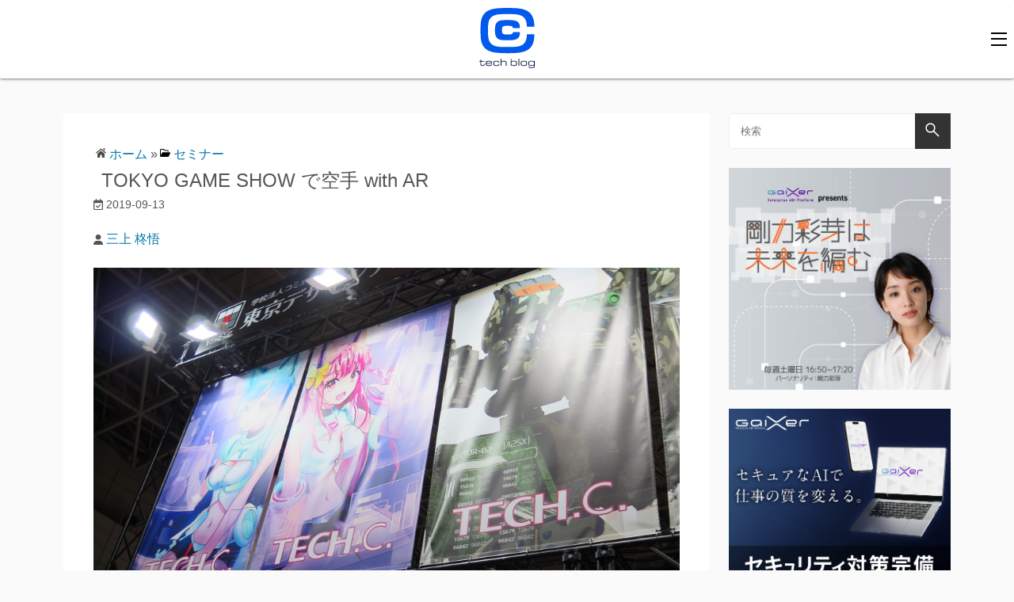

--- FILE ---
content_type: text/html; charset=utf-8
request_url: https://tech-blog.cloud-config.jp/2019-09-13-karate-in-tgs-with-ar
body_size: 11618
content:
<!doctype html>
<html data-n-head-ssr lang="ja" data-n-head="%7B%22lang%22:%7B%22ssr%22:%22ja%22%7D%7D">
  <head >
    <title>TOKYO GAME SHOW で空手 with AR | cloud.config Tech Blog</title><meta data-n-head="ssr" httpEquiv="Content-Type" content="text/html" charset="UTF-8"><meta data-n-head="ssr" httpEquiv="X-UA-Compatible" content="IE=edge"><meta data-n-head="ssr" name="viewport" content="width=device-width, initial-scale=1.0"><meta data-n-head="ssr" name="robots" content="max-image-preview:large"><meta data-n-head="ssr" data-hid="description" name="description" content="AzureエキスパートのFIXERによる技術ブログです。Azure、Microsoft系のソリューションについての最新情報から、金融IT、MaaS、Web作成など様々なトピックをご紹介します！"><meta data-n-head="ssr" data-hid="og:locale" property="og:locale" content="ja_JP"><meta data-n-head="ssr" data-hid="og:type" property="og:type" content="article"><meta data-n-head="ssr" data-hid="og:description" property="og:description" content="cloud.config Tech Blog Powered by FIXER Inc."><meta data-n-head="ssr" data-hid="og:url" property="og:url" content="https://tech-blog.cloud-config.jp/"><meta data-n-head="ssr" name="twitter:description" content="cloud.config Tech Blog Powered by FIXER Inc."><meta data-n-head="ssr" name="twitter:site" content="@cloudconfig"><meta data-n-head="ssr" name="twitter:card" content="summary_large_image"><meta data-n-head="ssr" name="fb:admins" content="100002010824159"><meta data-n-head="ssr" name="google-site-verification" content="pKlVDwmpZfvUuiWmzZgdHgZeXyP0qrZ4t2fWlLzydZM"><meta data-n-head="ssr" name="msvalidate.01" content="17B8AD371655CFF3112ABB4253B88E61"><meta data-n-head="ssr" data-hid="og:title" property="og:title" content="TOKYO GAME SHOW で空手 with AR | cloud.config Tech Blog"><meta data-n-head="ssr" data-hid="og:image" property="og:image" content="https://prtechblogfd-crhzb5g6hkhqafdm.z01.azurefd.net/drupalimages/2022/11/11/eyecatch/2019-09-13-karate-in-tgs-with-ar-000.jpg"><meta data-n-head="ssr" data-hid="twitter:title" name="twitter:title" content="TOKYO GAME SHOW で空手 with AR | cloud.config Tech Blog"><meta data-n-head="ssr" name="twitter:site" content="@cloudconfig"><meta data-n-head="ssr" name="twitter:card" content="summary_large_image"><meta data-n-head="ssr" name="twitter:image" content="https://prtechblogfd-crhzb5g6hkhqafdm.z01.azurefd.net/drupalimages/2022/11/11/eyecatch/2019-09-13-karate-in-tgs-with-ar-000.jpg"><link data-n-head="ssr" rel="icon" type="image/x-icon" href="/favicon.ico"><link data-n-head="ssr" rel="apple-touch-icon" size="180x180" href="/favicon.ico"><link data-n-head="ssr" rel="stylesheet" href="https://fonts.googleapis.com/css2?family=Outfit:wght@300;400;500;600;800&amp;display=swap"><script data-n-head="ssr" src="https://polyfill.io/v3/polyfill.min.js?features=es6%2Ces2017"></script><script data-n-head="ssr" src="https://cdnjs.cloudflare.com/ajax/libs/babel-polyfill/7.8.7/polyfill.min.js"></script><script data-n-head="ssr" data-hid="gtm-script">if(!window._gtm_init){window._gtm_init=1;(function(w,n,d,m,e,p){w[d]=(w[d]==1||n[d]=='yes'||n[d]==1||n[m]==1||(w[e]&&w[e][p]&&w[e][p]()))?1:0})(window,navigator,'doNotTrack','msDoNotTrack','external','msTrackingProtectionEnabled');(function(w,d,s,l,x,y){w[x]={};w._gtm_inject=function(i){if(w.doNotTrack||w[x][i])return;w[x][i]=1;w[l]=w[l]||[];w[l].push({'gtm.start':new Date().getTime(),event:'gtm.js'});var f=d.getElementsByTagName(s)[0],j=d.createElement(s);j.async=true;j.src='https://www.googletagmanager.com/gtm.js?id='+i;f.parentNode.insertBefore(j,f);};w[y]('GTM-M5FNXFK')})(window,document,'script','dataLayer','_gtm_ids','_gtm_inject')}</script><link rel="preload" href="/assets/beffa75.js" as="script"><link rel="preload" href="/assets/8e5ab00.js" as="script"><link rel="preload" href="/assets/13bc25c.js" as="script"><link rel="preload" href="/assets/css/f45b908.css" as="style"><link rel="preload" href="/assets/10559fd.js" as="script"><link rel="preload" href="/assets/css/1cfe4b8.css" as="style"><link rel="preload" href="/assets/410ce7c.js" as="script"><link rel="preload" href="/assets/css/38dad43.css" as="style"><link rel="preload" href="/assets/dcd09fb.js" as="script"><link rel="stylesheet" href="/assets/css/f45b908.css"><link rel="stylesheet" href="/assets/css/1cfe4b8.css"><link rel="stylesheet" href="/assets/css/38dad43.css">
  </head>
  <body >
    <noscript data-n-head="ssr" data-hid="gtm-noscript" data-pbody="true"><iframe src="https://www.googletagmanager.com/ns.html?id=GTM-M5FNXFK&" height="0" width="0" style="display:none;visibility:hidden" title="gtm"></iframe></noscript><div data-server-rendered="true" id="__nuxt"><!----><div id="__layout"><div data-v-7f6c57e6><header data-v-2c152287 data-v-7f6c57e6><div class="header" data-v-2c152287><div class="header__wrap" data-v-2c152287><div class="page-logo" data-v-2c152287><a href="/" class="page-logo__link" data-v-2c152287><img src="/assets/img/site-logo.3daec75.svg" alt="テックブログのアイコン" class="page-logo__image" data-v-2c152287></a></div> <button class="header__wrap__burger-btn" data-v-2c152287><span class="bar bar-top" data-v-2c152287></span> <span class="bar bar-mid" data-v-2c152287></span> <span class="bar bar-bottom" data-v-2c152287></span></button> <div class="banner" data-v-2c152287><a href="https://www.fixer.co.jp/recruit/" target="_blank" rel="noopener" class="banner__link" data-v-2c152287><img src="/assets/img/banner-recruit.46b3c93.png" alt="採用情報" class="banner__image" data-v-2c152287></a></div></div> <nav class="navigation-menu nav-var" data-v-2a9a13f2 data-v-2c152287><ul class="navigation-menu__wrap" data-v-2a9a13f2><li class="navigation-menu__item" data-v-2a9a13f2><a href="/category/azure/" class="navigation-menu__link" data-v-2a9a13f2>Azure</a></li><li class="navigation-menu__item" data-v-2a9a13f2><a href="/category/aws/" class="navigation-menu__link" data-v-2a9a13f2>AWS</a></li><li class="navigation-menu__item" data-v-2a9a13f2><a href="/category/agi/" class="navigation-menu__link" data-v-2a9a13f2>AGI</a></li><li class="navigation-menu__item" data-v-2a9a13f2><a href="/category/ai-machine-learning/" class="navigation-menu__link" data-v-2a9a13f2>AI/Machine Learning</a></li><li class="navigation-menu__item" data-v-2a9a13f2><a href="/category/power-platform/" class="navigation-menu__link" data-v-2a9a13f2>Power Platform</a></li><li class="navigation-menu__item" data-v-2a9a13f2><a href="/category/kubernetes/" class="navigation-menu__link" data-v-2a9a13f2>Kubernetes</a></li><li class="navigation-menu__item" data-v-2a9a13f2><a href="/category/mabl/" class="navigation-menu__link" data-v-2a9a13f2>mabl</a></li><li class="navigation-menu__item" data-v-2a9a13f2><a href="/category/seminar/" class="navigation-menu__link" data-v-2a9a13f2>セミナー</a></li><li class="navigation-menu__item" data-v-2a9a13f2><a href="/category/about-fixer/" class="navigation-menu__link" data-v-2a9a13f2>About FIXER</a></li></ul></nav></div></header> <div class="main-container" data-v-7f6c57e6><div class="main-container__inner" data-v-7f6c57e6><div class="article" data-v-7f6c57e6><div class="article__content"><div class="item-topicpass" data-v-420a0b72><div class="item-topicpass__wrap" data-v-420a0b72><div class="item-topicpass__text" data-v-420a0b72><div class="item-topicpass__text-wrap" data-v-420a0b72><img src="[data-uri]" alt="ホームのアイコン" class="item-topicpass__text-icon" data-v-420a0b72> <a href="/" class="item-topicpass__text-link" data-v-420a0b72>ホーム</a> <span data-v-420a0b72>»</span></div></div></div><div class="item-topicpass__wrap" data-v-420a0b72><div class="item-topicpass__text" data-v-420a0b72><div class="item-topicpass__text-wrap" data-v-420a0b72><img src="[data-uri]" alt="タグのアイコン" class="item-topicpass__text-icon" data-v-420a0b72> <a href="/category/seminar" class="item-topicpass__text-link" data-v-420a0b72>セミナー</a> <!----></div></div></div></div> <div class="article-title" data-v-4b9a8142>TOKYO GAME SHOW で空手 with AR</div> <div class="article-head" data-v-c1d4f91a><div class="created" data-v-c1d4f91a><img src="[data-uri]" class="created__icon" data-v-c1d4f91a> <span class="created__text" data-v-c1d4f91a>2019-09-13</span></div> <div class="author" data-v-c1d4f91a><img src="[data-uri]" class="author__icon" data-v-c1d4f91a> <a href="/author/mikami-shugofixer-co-jp" class="author__link" data-v-c1d4f91a>三上 柊悟</a></div> <div class="eyecatch" data-v-c1d4f91a><img src="https://prtechblogfd-crhzb5g6hkhqafdm.z01.azurefd.net/drupalimages/2022/11/11/eyecatch/2019-09-13-karate-in-tgs-with-ar-000.jpg" alt="azblob://2022/11/11/eyecatch/2019-09-13-karate-in-tgs-with-ar-000.jpg" class="eyecatch__image" data-v-c1d4f91a></div> <div class="toc" data-v-c1d4f91a><div class="toc__wrap" data-v-c1d4f91a><p class="toc__title" data-v-c1d4f91a>目次</p> <img src="[data-uri]" class="toc__pull-btn" data-v-c1d4f91a></div> <ul class="toc__item-list" data-v-c1d4f91a><li class="toc__item" data-v-c1d4f91a><a href="#%E3%81%9D%E3%82%82%E3%81%9D%E3%82%82%E3%80%8C%E8%88%9E%E5%B8%AB%E7%AF%84%20My%20Shihan%E3%80%8D%E3%81%A8%E3%81%AF" class="toc__link" data-v-c1d4f91a>そもそも「舞師範 My Shihan」とは</a></li><li class="toc__item" data-v-c1d4f91a><a href="#%E6%84%9F%E6%83%B3" class="toc__link" data-v-c1d4f91a>感想</a></li></ul></div></div> <div class="article__content__body"><div class="item-body" data-v-10901c06><main class="item-body__wrap" data-v-10901c06><article class="item-body__html" data-v-10901c06><div class="wp-block-jetpack-markdown"><p>TOKYO GAME SHOW （以下、TGS）に行ってきました！自分史上初です！めちゃめちゃ楽しかったです！
どこのブースも楽しかったのでどこも記事にしたいのですが、今回は<a href="https://www.tech.ac.jp/" target="_blank">TECH.H（東京デザインテクノロジーセンター専門学校）</a>のブースで展示されていた「舞師範 My Shihan」が個人的に”キテる”感じがしたので投稿します。</p>
<h2 id="%E3%81%9D%E3%82%82%E3%81%9D%E3%82%82%E3%80%8C%E8%88%9E%E5%B8%AB%E7%AF%84%20My%20Shihan%E3%80%8D%E3%81%A8%E3%81%AF">そもそも「舞師範 My Shihan」とは</h2>
</div>



<ul><li><figure><img src="https://prtechblogfd-crhzb5g6hkhqafdm.z01.azurefd.net/drupalimages/beforemigration/2019-09-13-karate-in-tgs-with-ar-001-e1568289225505-768x1024.jpg" alt=""></figure></li></ul><p>モーションキャプチャーの技術を利用した AI 空手師範トレーニングゲームで、全日本空手連盟・<a href="https://funlifejapan.com/" target="_blank">FunLife</a>・TECH.H が共同で開発しているみたいです。ゲームの流れは、</p>



<ol><li>流派を選択する</li><li>画面に映し出されるお手本の動きを真似して動く</li><li>画面に映し出されたドラゴンを拳で倒す</li><li>スコアが表示されて終わり</li></ol><p>といった感じです。</p>



<p>モーションキャプチャーは Kinect で行っていて、ディスプレイとして ARC Mirror というものを使っていました。ARC Mirror は <a href="https://funlifejapan.com/" target="_blank">FunLife</a> さんのプロダクトで以下の 2 つの特徴があります（<a href="https://funlifejapan.com/expo/" target="_blank">ホームページ</a>より引用）。</p>



<blockquote><p>お手本とするアスリートやインストラクターのモーションを 3D データで記録し、 AR 技術で ARC Mirror に映し出します。</p><p>ユーザーは、ミラーに浮かび上がるお手本データと、自分の姿を重ね合わせて見ることができるので、 フォームをセルフチェックすることができます。</p></blockquote>



<p>1 つ目の特徴によって、お手本の動きを画面に表示させています。2 つ目の特徴によって、自分の動きが画面に表示させています。この 2 つの特徴と kinect の組み合わせによって画面に映し出されたお手本の動きと、自分の動きを比較しながら空手の基礎部分をゲーム感覚で学ぶことができます。</p>



<h2 id="%E6%84%9F%E6%83%B3">感想</h2>



<p>TGS のような人が大勢いるところでやるのはとても恥ずかしかったのですが、「自分の動きがどんな感じかを見る」ということができるのは”キテる”と感じざるを得ませんでした。遊ぶためのコストはとても高そうですが、もしゲームセンターなどで 100 円で 1 プレイできるのであればぜひ遊んでみたいと思いました。</p>



<p>TGSに参加される方は試遊してみてはいかかでしょうか？</p></article></main></div></div> <div class="article__content__latest"><section class="category-latest" data-v-0ffbe70e><div class="category-latest__card" data-v-0ffbe70e><a href="/2025-12-16-my-first-noc" data-v-0ffbe70e><img src="https://prtechblogfd-crhzb5g6hkhqafdm.z01.azurefd.net/drupalimages/2025/12/12/eyecatch/2025-12-16-my-first-noc-000.jpg" alt="azblob://2025/12/12/eyecatch/2025-12-16-my-first-noc-000.jpg" data-v-0ffbe70e></a> <div class="category-latest__card__title" data-v-0ffbe70e><a href="/2025-12-16-my-first-noc" data-v-0ffbe70e>
        初めてのNOC体験を振り返って
      </a></div> <div class="category-latest__card__date" data-v-0ffbe70e>2025/12/16</div> <div class="category-latest__card__category" data-v-0ffbe70e>Others</div></div><div class="category-latest__card" data-v-0ffbe70e><a href="/2025-12-13-teaching-lecture" data-v-0ffbe70e><img src="https://prtechblogfd-crhzb5g6hkhqafdm.z01.azurefd.net/drupalimages/2025/12/12/eyecatch/2025-12-13-teaching-lecture-000.jpg" alt="azblob://2025/12/12/eyecatch/2025-12-13-teaching-lecture-000.jpg" data-v-0ffbe70e></a> <div class="category-latest__card__title" data-v-0ffbe70e><a href="/2025-12-13-teaching-lecture" data-v-0ffbe70e>
        講義について教えたときの話
      </a></div> <div class="category-latest__card__date" data-v-0ffbe70e>2025/12/13</div> <div class="category-latest__card__category" data-v-0ffbe70e>AI/Machine Learning</div></div><div class="category-latest__card" data-v-0ffbe70e><a href="/2025-07-22-aoai-dev-day-report" data-v-0ffbe70e><img src="https://prtechblogfd-crhzb5g6hkhqafdm.z01.azurefd.net/drupalimages/2025/07/23/eyecatch/2025-07-22-aoai-dev-day-report-000_0.jpg" alt="azblob://2025/07/23/eyecatch/2025-07-22-aoai-dev-day-report-000_0.jpg" data-v-0ffbe70e></a> <div class="category-latest__card__title" data-v-0ffbe70e><a href="/2025-07-22-aoai-dev-day-report" data-v-0ffbe70e>
        AOAI Dev Day 2025に参加しました！
      </a></div> <div class="category-latest__card__date" data-v-0ffbe70e>2025/07/23</div> <div class="category-latest__card__category" data-v-0ffbe70e>Azure</div></div></section></div> <div class="article__content__author"><div class="about-author" data-v-c7a87e64><label class="about-author__label active-label" data-v-c7a87e64>
    この記事の投稿者
  </label> <label class="about-author__label" data-v-c7a87e64>
    最新記事
  </label> <div class="about-author__content" data-v-c7a87e64><div class="about-author__avator" data-v-c7a87e64><img src="https://prtechblogfd-crhzb5g6hkhqafdm.z01.azurefd.net/drupalimages/2023/05/26/avatar/1024_03382.jpg" alt="三上 柊悟" data-v-c7a87e64></div> <div class="about-author__user-info" data-v-c7a87e64><ul data-v-c7a87e64><li data-v-c7a87e64><div class="about-author__user-name" data-v-c7a87e64>三上 柊悟</div></li> <li data-v-c7a87e64><div class="about-author__introduction" data-v-c7a87e64><p>開発したり運用したりしてる人。好物はメロンパン。</p>
</div></li></ul></div> <!----></div></div></div> <div class="article__content__taxonomy"><div class="taxonomy-list" data-v-1cd636f9><img src="[data-uri]" alt="category" class="taxonomy-list__icon" data-v-1cd636f9> <span class="taxonomy" data-v-1cd636f9><a href="/category/seminar" class="taxonomy__link" data-v-1cd636f9>セミナー</a></span></div></div> <div class="article__content__taxonomy"><div class="taxonomy-list" data-v-1cd636f9><img src="[data-uri]" alt="tag" class="taxonomy-list__icon" data-v-1cd636f9> <span class="taxonomy" data-v-1cd636f9><a href="/tag/ar" class="taxonomy__link" data-v-1cd636f9>AR</a></span><span class="taxonomy" data-v-1cd636f9><a href="/tag/game" class="taxonomy__link" data-v-1cd636f9>GAME</a></span><span class="taxonomy" data-v-1cd636f9><a href="/tag/kinect" class="taxonomy__link" data-v-1cd636f9>Kinect</a></span><span class="taxonomy" data-v-1cd636f9><a href="/tag/tgs" class="taxonomy__link" data-v-1cd636f9>TGS</a></span><span class="taxonomy" data-v-1cd636f9><a href="/tag/tgs-2019" class="taxonomy__link" data-v-1cd636f9>TGS 2019</a></span><span class="taxonomy" data-v-1cd636f9><a href="/tag/%E7%A9%BA%E6%89%8B" class="taxonomy__link" data-v-1cd636f9>空手</a></span></div></div></div></div> <div class="sidebar" data-v-7f6c57e6><div class="search-box sidebar__search-advertisement" data-v-1f651f11 data-v-7f6c57e6><form class="search-form" data-v-1f651f11><input placeholder="検索" value="" class="search-box__field" data-v-1f651f11> <button type="submit" class="search-box__submit" data-v-1f651f11><div aria-hidden="true" class="search-box__icon" data-v-1f651f11><img src="[data-uri]" data-v-1f651f11></div></button></form></div> <div class="item-advertisement sidebar__search-advertisement" data-v-4957c046 data-v-7f6c57e6><a href="https://www.1242.com/mirai/" target="_blank" rel="noopener noreferrer" class="item-advertisement__link" data-v-4957c046><img src="/assets/img/banner-gaixer-2.7eccc61.jpg" alt="GaiXer presents 剛力彩芽は未来を編む" class="item-advertisement__image" data-v-4957c046></a></div><div class="item-advertisement sidebar__search-advertisement" data-v-4957c046 data-v-7f6c57e6><a href="https://www.gaixer.com/" target="_blank" rel="noopener noreferrer" class="item-advertisement__link" data-v-4957c046><img src="/assets/img/banner-gaixer-1.d343f6c.png" alt="GaiXer" class="item-advertisement__image" data-v-4957c046></a></div><div class="item-advertisement sidebar__search-advertisement" data-v-4957c046 data-v-7f6c57e6><a href="https://www.amazon.co.jp/dp/4297137933/" target="_blank" rel="noopener noreferrer" class="item-advertisement__link" data-v-4957c046><img src="/assets/img/banner-power-bi.c9bd875.png" alt="Microsoft Power BI [実践] 入門 ―― BI初心者でもすぐできる! リアルタイム分析・可視化の手引きとリファレンス" class="item-advertisement__image" data-v-4957c046></a></div><div class="item-advertisement sidebar__search-advertisement" data-v-4957c046 data-v-7f6c57e6><a href="https://www.amazon.co.jp/dp/4297135671/" target="_blank" rel="noopener noreferrer" class="item-advertisement__link" data-v-4957c046><img src="/assets/img/banner-powerplatform-2.213ebee.png" alt="Microsoft Power Apps ローコード開発［実践］入門――ノンプログラマーにやさしいアプリ開発の手引きとリファレンス" class="item-advertisement__image" data-v-4957c046></a></div><div class="item-advertisement sidebar__search-advertisement" data-v-4957c046 data-v-7f6c57e6><a href="https://www.amazon.co.jp/dp/4297130041" target="_blank" rel="noopener noreferrer" class="item-advertisement__link" data-v-4957c046><img src="/assets/img/banner-powerplatform-1.a01c0c2.png" alt="Microsoft PowerPlatformローコード開発[活用]入門 ――現場で使える業務アプリのレシピ集" class="item-advertisement__image" data-v-4957c046></a></div><div class="item-advertisement sidebar__search-advertisement" data-v-4957c046 data-v-7f6c57e6><a href="https://ascii.jp/azure-fixer/" target="_blank" rel="noopener noreferrer" class="item-advertisement__link" data-v-4957c046><img src="/assets/img/azureboost.3490214.png" alt="AzureBoost" class="item-advertisement__image" data-v-4957c046></a></div><div class="item-advertisement sidebar__search-advertisement" data-v-4957c046 data-v-7f6c57e6><a href="https://www.cloud-config.jp/services/vdi" target="_blank" rel="noopener noreferrer" class="item-advertisement__link" data-v-4957c046><img src="/assets/img/banner-virtual-desktop.766c530.png" alt="Virtual Desktop" class="item-advertisement__image" data-v-4957c046></a></div><div class="item-advertisement sidebar__search-advertisement" data-v-4957c046 data-v-7f6c57e6><a href="https://www.cloud-config.jp/services/virtual-event-service" target="_blank" rel="noopener noreferrer" class="item-advertisement__link" data-v-4957c046><img src="/assets/img/banner-virtual-event.1332842.png" alt="Virtual Event" class="item-advertisement__image" data-v-4957c046></a></div></div></div></div> <footer data-v-5c00ec14 data-v-7f6c57e6><div class="footer" data-v-5c00ec14><div class="footer-wrap" data-v-5c00ec14><div class="footer-wrap__frame" data-v-5c00ec14><div class="footer-wrap__frame-l" data-v-5c00ec14><aside data-v-5c00ec14><a href="https://www.fixer.co.jp/" class="footer-wrap__link-l" data-v-5c00ec14><img src="/assets/img/logo-fixer-2.8f7bae6.svg" alt="FIXERのコーポレートサイト" class="footer-wrap__img-l" data-v-5c00ec14></a></aside><aside data-v-5c00ec14><a href="https://www.cloud-config.jp/" class="footer-wrap__link-l" data-v-5c00ec14><img src="/assets/img/cloudconfig_white.f1dbfa3.svg" alt="cloud.configのサイト" class="footer-wrap__img-l" data-v-5c00ec14></a></aside><aside data-v-5c00ec14><a href="https://ascii.jp/azure-fixer/" class="footer-wrap__link-l" data-v-5c00ec14><img src="/assets/img/azureboost.3490214.png" alt="Azureboostのサイト" class="footer-wrap__img-l" data-v-5c00ec14></a></aside></div> <div class="footer-wrap__frame-c" data-v-5c00ec14><aside data-v-5c00ec14><h3 data-v-5c00ec14>カテゴリー</h3> <ul data-v-5c00ec14><li class="footer-wrap__footer-caret" data-v-5c00ec14><a href="/category/azure/" class="footer-wrap__footer-caret-c" data-v-5c00ec14>Azure</a></li><li class="footer-wrap__footer-caret" data-v-5c00ec14><a href="/category/aws/" class="footer-wrap__footer-caret-c" data-v-5c00ec14>AWS</a></li><li class="footer-wrap__footer-caret" data-v-5c00ec14><a href="/category/about-fixer/" class="footer-wrap__footer-caret-c" data-v-5c00ec14>About FIXER</a></li><li class="footer-wrap__footer-caret" data-v-5c00ec14><a href="/category/ai-machine-learning/" class="footer-wrap__footer-caret-c" data-v-5c00ec14>AI/Machine Learning</a></li><li class="footer-wrap__footer-caret" data-v-5c00ec14><a href="/category/agi/" class="footer-wrap__footer-caret-c" data-v-5c00ec14>AGI</a></li><li class="footer-wrap__footer-caret" data-v-5c00ec14><a href="/category/devops/" class="footer-wrap__footer-caret-c" data-v-5c00ec14>DevOps</a></li><li class="footer-wrap__footer-caret" data-v-5c00ec14><a href="/category/education/" class="footer-wrap__footer-caret-c" data-v-5c00ec14>Education</a></li><li class="footer-wrap__footer-caret" data-v-5c00ec14><a href="/category/kubernetes/" class="footer-wrap__footer-caret-c" data-v-5c00ec14>Kubernetes</a></li><li class="footer-wrap__footer-caret" data-v-5c00ec14><a href="/category/mabl/" class="footer-wrap__footer-caret-c" data-v-5c00ec14>mabl</a></li><li class="footer-wrap__footer-caret" data-v-5c00ec14><a href="/category/managed-service/" class="footer-wrap__footer-caret-c" data-v-5c00ec14>Managed Service</a></li><li class="footer-wrap__footer-caret" data-v-5c00ec14><a href="/category/power-platform/" class="footer-wrap__footer-caret-c" data-v-5c00ec14>Power Platform</a></li><li class="footer-wrap__footer-caret" data-v-5c00ec14><a href="/category/seminar/" class="footer-wrap__footer-caret-c" data-v-5c00ec14>セミナー</a></li><li class="footer-wrap__footer-caret" data-v-5c00ec14><a href="/category/security/" class="footer-wrap__footer-caret-c" data-v-5c00ec14>Security</a></li><li class="footer-wrap__footer-caret" data-v-5c00ec14><a href="/category/vdi/" class="footer-wrap__footer-caret-c" data-v-5c00ec14>Virtual Desktop</a></li><li class="footer-wrap__footer-caret" data-v-5c00ec14><a href="/category/others/" class="footer-wrap__footer-caret-c" data-v-5c00ec14>Others</a></li></ul></aside></div> <div class="footer-wrap__frame-r" data-v-5c00ec14><aside data-v-5c00ec14><h3 data-v-5c00ec14>cloud.configサービス一覧</h3> <ul data-v-5c00ec14><li class="footer-wrap__footer-caret-r" data-v-5c00ec14><a href="https://www.cloud-config.jp/" class="footer-wrap__searvise-r" data-v-5c00ec14>cloud.config</a></li></ul></aside> <aside data-v-5c00ec14><h3 data-v-5c00ec14>Contact</h3> <div class="footer-wrap__contact" data-v-5c00ec14><p data-v-5c00ec14><a href="https://www.fixer.co.jp/" data-v-5c00ec14>株式会社FIXER</a> <br data-v-5c00ec14> <br data-v-5c00ec14>
                〒105-0023
                <br data-v-5c00ec14>
                東京都港区芝浦1-2-3 シーバンスS館 最上階
                <br data-v-5c00ec14> <a href="https://goo.gl/maps/B3qrTnj1SKv" data-v-5c00ec14>GoogleMap</a></p> <p data-v-5c00ec14><a href="tel:03-3455-7755" data-v-5c00ec14>03-3455-7755</a></p></div></aside> <aside data-v-5c00ec14><div data-v-5c00ec14><a href="https://www.fixer.co.jp/about/privacy_policy/" data-v-5c00ec14>プライバシーポリシー</a> <br data-v-5c00ec14> <a href="https://www.fixer.co.jp/about/personal_data/" data-v-5c00ec14>個人情報の取扱いについて</a></div></aside> <aside data-v-5c00ec14>
            免責事項
            <br data-v-5c00ec14>
            ※
            本記事に記載の情報に起因するいかなる損害に対しても弊社は一切の責任を負わないものとします。お客様のご判断と責任のもとにご活用ください。
          </aside></div></div> <div class="footer-wrap__go-top-wrap" data-v-5c00ec14><a class="footer-wrap__go-top" data-v-5c00ec14><i data-v-5c00ec14><svg xmlns="http://www.w3.org/2000/svg" viewBox="0 0 24 24" data-v-5c00ec14><path d="M7.41,15.41L12,10.83L16.59,15.41L18,14L12,8L6,14L7.41,15.41Z" data-v-5c00ec14></path></svg></i></a></div></div></div> <div class="footer-wrap__credit" data-v-5c00ec14><div class="footer-wrap__credit-wrap" data-v-5c00ec14><div class="footer-wrap__copyright" data-v-5c00ec14>cloud.config Tech Blog Powered by FIXER Inc.</div> <div class="footer-wrap__techblog" data-v-5c00ec14>
        ©2023
        <a href="/" data-v-5c00ec14>cloud.config Tech Blog</a></div></div></div></footer> <script type="text/javascript" src="//s7.addthis.com/js/300/addthis_widget.js#pubid=ra-63a03701f79063d4" data-v-7f6c57e6></script></div></div></div><script>window.__NUXT__=(function(a,b,c,d,e,f,g){return {layout:"detail",data:[{topics:[{image:{src:"data:image\u002Fsvg+xml;base64,[base64]",alt:"ホームのアイコン"},text:"ホーム",link:c},{image:{src:"data:image\u002Fsvg+xml;base64,[base64]",alt:"タグのアイコン"},text:d,link:"\u002Fcategory\u002Fseminar"}],articleHead:{created:"2019-09-13",author:{name:b,id:"mikami-shugofixer-co-jp"},eyecatch:{url:"https:\u002F\u002Fprtechblogfd-crhzb5g6hkhqafdm.z01.azurefd.net\u002Fdrupalimages\u002F2022\u002F11\u002F11\u002Feyecatch\u002F2019-09-13-karate-in-tgs-with-ar-000.jpg",alt:"azblob:\u002F\u002F2022\u002F11\u002F11\u002Feyecatch\u002F2019-09-13-karate-in-tgs-with-ar-000.jpg"},toc:[{id:"%E3%81%9D%E3%82%82%E3%81%9D%E3%82%82%E3%80%8C%E8%88%9E%E5%B8%AB%E7%AF%84%20My%20Shihan%E3%80%8D%E3%81%A8%E3%81%AF",depth:a,text:"そもそも「舞師範 My Shihan」とは"},{id:"%E6%84%9F%E6%83%B3",depth:a,text:"感想"}]},articleTitle:"TOKYO GAME SHOW で空手 with AR",aboutAuthor:{avatar:{src:"https:\u002F\u002Fprtechblogfd-crhzb5g6hkhqafdm.z01.azurefd.net\u002Fdrupalimages\u002F2023\u002F05\u002F26\u002Favatar\u002F1024_03382.jpg",alt:b},userInfo:{userName:b,introduction:"\u003Cp\u003E開発したり運用したりしてる人。好物はメロンパン。\u003C\u002Fp\u003E\n"},article:[{id:e,title:"AzureのvCpuクォータ制限解除、爆速で草",url:"\u002F2023-09-04-azure-vcpu-quotas",date:"2023-09-05"},{id:f,title:"Prometheusで辞書形式でメトリクスを持つようなExporterを作りたい！",url:"\u002F2023-07-19-exporter-dictionary-metrics",date:"2023-07-21"},{id:a,title:"分割キーボードを業務に導入してみて",url:"\u002F2022-12-12-splited-keyboard-thoughts",date:"2022-12-12"},{id:3,title:"PowerShell を”いい子”にして、WSL から ”推し変”した",url:"\u002F2021-02-19-switch-lover-from-wsl-to-powershell",date:"2021-02-19"},{id:4,title:"俺の.vimrc",url:"\u002F2020-12-10-my-vimrc-wsl",date:"2020-12-10"}]},categories:[{text:d,alias:"seminar"}],tags:[{text:"AR",alias:"ar"},{text:"GAME",alias:"game"},{text:"Kinect",alias:"kinect"},{text:"TGS",alias:"tgs"},{text:"TGS 2019",alias:"tgs-2019"},{text:"空手",alias:"%E7%A9%BA%E6%89%8B"}],bodyHtml:"\u003Cdiv class=\"wp-block-jetpack-markdown\"\u003E\u003Cp\u003ETOKYO GAME SHOW （以下、TGS）に行ってきました！自分史上初です！めちゃめちゃ楽しかったです！\nどこのブースも楽しかったのでどこも記事にしたいのですが、今回は\u003Ca href=\"https:\u002F\u002Fwww.tech.ac.jp\u002F\" target=\"_blank\"\u003ETECH.H（東京デザインテクノロジーセンター専門学校）\u003C\u002Fa\u003Eのブースで展示されていた「舞師範 My Shihan」が個人的に”キテる”感じがしたので投稿します。\u003C\u002Fp\u003E\n\u003Ch2 id=\"%E3%81%9D%E3%82%82%E3%81%9D%E3%82%82%E3%80%8C%E8%88%9E%E5%B8%AB%E7%AF%84%20My%20Shihan%E3%80%8D%E3%81%A8%E3%81%AF\"\u003Eそもそも「舞師範 My Shihan」とは\u003C\u002Fh2\u003E\n\u003C\u002Fdiv\u003E\n\n\n\n\u003Cul\u003E\u003Cli\u003E\u003Cfigure\u003E\u003Cimg src=\"https:\u002F\u002Fprtechblogfd-crhzb5g6hkhqafdm.z01.azurefd.net\u002Fdrupalimages\u002Fbeforemigration\u002F2019-09-13-karate-in-tgs-with-ar-001-e1568289225505-768x1024.jpg\" alt=\"\"\u003E\u003C\u002Ffigure\u003E\u003C\u002Fli\u003E\u003C\u002Ful\u003E\u003Cp\u003Eモーションキャプチャーの技術を利用した AI 空手師範トレーニングゲームで、全日本空手連盟・\u003Ca href=\"https:\u002F\u002Ffunlifejapan.com\u002F\" target=\"_blank\"\u003EFunLife\u003C\u002Fa\u003E・TECH.H が共同で開発しているみたいです。ゲームの流れは、\u003C\u002Fp\u003E\n\n\n\n\u003Col\u003E\u003Cli\u003E流派を選択する\u003C\u002Fli\u003E\u003Cli\u003E画面に映し出されるお手本の動きを真似して動く\u003C\u002Fli\u003E\u003Cli\u003E画面に映し出されたドラゴンを拳で倒す\u003C\u002Fli\u003E\u003Cli\u003Eスコアが表示されて終わり\u003C\u002Fli\u003E\u003C\u002Fol\u003E\u003Cp\u003Eといった感じです。\u003C\u002Fp\u003E\n\n\n\n\u003Cp\u003Eモーションキャプチャーは Kinect で行っていて、ディスプレイとして ARC Mirror というものを使っていました。ARC Mirror は \u003Ca href=\"https:\u002F\u002Ffunlifejapan.com\u002F\" target=\"_blank\"\u003EFunLife\u003C\u002Fa\u003E さんのプロダクトで以下の 2 つの特徴があります（\u003Ca href=\"https:\u002F\u002Ffunlifejapan.com\u002Fexpo\u002F\" target=\"_blank\"\u003Eホームページ\u003C\u002Fa\u003Eより引用）。\u003C\u002Fp\u003E\n\n\n\n\u003Cblockquote\u003E\u003Cp\u003Eお手本とするアスリートやインストラクターのモーションを 3D データで記録し、 AR 技術で ARC Mirror に映し出します。\u003C\u002Fp\u003E\u003Cp\u003Eユーザーは、ミラーに浮かび上がるお手本データと、自分の姿を重ね合わせて見ることができるので、 フォームをセルフチェックすることができます。\u003C\u002Fp\u003E\u003C\u002Fblockquote\u003E\n\n\n\n\u003Cp\u003E1 つ目の特徴によって、お手本の動きを画面に表示させています。2 つ目の特徴によって、自分の動きが画面に表示させています。この 2 つの特徴と kinect の組み合わせによって画面に映し出されたお手本の動きと、自分の動きを比較しながら空手の基礎部分をゲーム感覚で学ぶことができます。\u003C\u002Fp\u003E\n\n\n\n\u003Ch2 id=\"%E6%84%9F%E6%83%B3\"\u003E感想\u003C\u002Fh2\u003E\n\n\n\n\u003Cp\u003ETGS のような人が大勢いるところでやるのはとても恥ずかしかったのですが、「自分の動きがどんな感じかを見る」ということができるのは”キテる”と感じざるを得ませんでした。遊ぶためのコストはとても高そうですが、もしゲームセンターなどで 100 円で 1 プレイできるのであればぜひ遊んでみたいと思いました。\u003C\u002Fp\u003E\n\n\n\n\u003Cp\u003ETGSに参加される方は試遊してみてはいかかでしょうか？\u003C\u002Fp\u003E",categoryLatest:[{id:e,link:"\u002F2025-12-16-my-first-noc",eyecatch:{src:"https:\u002F\u002Fprtechblogfd-crhzb5g6hkhqafdm.z01.azurefd.net\u002Fdrupalimages\u002F2025\u002F12\u002F12\u002Feyecatch\u002F2025-12-16-my-first-noc-000.jpg",alt:"azblob:\u002F\u002F2025\u002F12\u002F12\u002Feyecatch\u002F2025-12-16-my-first-noc-000.jpg"},title:"初めてのNOC体験を振り返って",date:"2025\u002F12\u002F16",category:"Others"},{id:f,link:"\u002F2025-12-13-teaching-lecture",eyecatch:{src:"https:\u002F\u002Fprtechblogfd-crhzb5g6hkhqafdm.z01.azurefd.net\u002Fdrupalimages\u002F2025\u002F12\u002F12\u002Feyecatch\u002F2025-12-13-teaching-lecture-000.jpg",alt:"azblob:\u002F\u002F2025\u002F12\u002F12\u002Feyecatch\u002F2025-12-13-teaching-lecture-000.jpg"},title:"講義について教えたときの話",date:"2025\u002F12\u002F13",category:"AI\u002FMachine Learning"},{id:a,link:"\u002F2025-07-22-aoai-dev-day-report",eyecatch:{src:"https:\u002F\u002Fprtechblogfd-crhzb5g6hkhqafdm.z01.azurefd.net\u002Fdrupalimages\u002F2025\u002F07\u002F23\u002Feyecatch\u002F2025-07-22-aoai-dev-day-report-000_0.jpg",alt:"azblob:\u002F\u002F2025\u002F07\u002F23\u002Feyecatch\u002F2025-07-22-aoai-dev-day-report-000_0.jpg"},title:"AOAI Dev Day 2025に参加しました！",date:"2025\u002F07\u002F23",category:"Azure"}]}],fetch:{},error:g,serverRendered:true,routePath:"\u002F2019-09-13-karate-in-tgs-with-ar",config:{_app:{basePath:c,assetsPath:"\u002Fassets\u002F",cdnURL:g}}}}(2,"三上 柊悟","\u002F","セミナー",0,1,null));</script><script src="/assets/beffa75.js" defer></script><script src="/assets/410ce7c.js" defer></script><script src="/assets/dcd09fb.js" defer></script><script src="/assets/8e5ab00.js" defer></script><script src="/assets/13bc25c.js" defer></script><script src="/assets/10559fd.js" defer></script>
  </body>
</html>


--- FILE ---
content_type: text/css; charset=UTF-8
request_url: https://tech-blog.cloud-config.jp/assets/css/2cc2564.css
body_size: 41
content:
.item-topicpass__wrap[data-v-420a0b72]{margin-left:3px;display:inline-block}.item-topicpass__text-icon[data-v-420a0b72],.item-topicpass__text-nolink-icon[data-v-420a0b72]{width:13px;height:14px}

--- FILE ---
content_type: text/css; charset=UTF-8
request_url: https://tech-blog.cloud-config.jp/assets/css/3383e8f.css
body_size: 40
content:
.article-title[data-v-4b9a8142]{font-size:24px;font-weight:100;padding-left:10px}@media screen and (max-width:1280px){.article-title[data-v-4b9a8142]{font-size:24px}}

--- FILE ---
content_type: text/css; charset=UTF-8
request_url: https://tech-blog.cloud-config.jp/assets/css/3b0f04a.css
body_size: 52
content:
.item-body[data-v-10901c06]{margin-top:30px;height:100%}.item-body__wrap[data-v-10901c06]{background:#fff}@media screen and (max-width:1280px){.item-body__wrap[data-v-10901c06]{width:100%}}

--- FILE ---
content_type: application/javascript; charset=UTF-8
request_url: https://tech-blog.cloud-config.jp/assets/beffa75.js
body_size: 1942
content:
!function(e){function t(data){for(var t,n,o=data[0],d=data[1],l=data[2],i=0,h=[];i<o.length;i++)n=o[i],Object.prototype.hasOwnProperty.call(f,n)&&f[n]&&h.push(f[n][0]),f[n]=0;for(t in d)Object.prototype.hasOwnProperty.call(d,t)&&(e[t]=d[t]);for(m&&m(data);h.length;)h.shift()();return c.push.apply(c,l||[]),r()}function r(){for(var e,i=0;i<c.length;i++){for(var t=c[i],r=!0,n=1;n<t.length;n++){var o=t[n];0!==f[o]&&(r=!1)}r&&(c.splice(i--,1),e=d(d.s=t[0]))}return e}var n={},o={28:0},f={28:0},c=[];function d(t){if(n[t])return n[t].exports;var r=n[t]={i:t,l:!1,exports:{}};return e[t].call(r.exports,r,r.exports,d),r.l=!0,r.exports}d.e=function(e){var t=[],r=function(){try{return document.createElement("link").relList.supports("preload")}catch(e){return!1}}();o[e]?t.push(o[e]):0!==o[e]&&{2:1,3:1,5:1,6:1,7:1,8:1,9:1,10:1,11:1,12:1,13:1,14:1,15:1,16:1,17:1,18:1,19:1,20:1,21:1,22:1,23:1,24:1,25:1,26:1,27:1,30:1}[e]&&t.push(o[e]=new Promise((function(t,n){for(var f="css/"+{2:"398dfc2",3:"34c4253",4:"31d6cfe",5:"1f081f7",6:"d43922b",7:"3101b6e",8:"bf28331",9:"3383e8f",10:"e494e0f",11:"3b0f04a",12:"a50f37e",13:"b7be97e",14:"3538d8e",15:"ffbc273",16:"2cc2564",17:"1cfe4b8",18:"69870d6",19:"26c369e",20:"e8edbac",21:"f2a3a93",22:"f9bd4f0",23:"ba5c9bd",24:"d3eae58",25:"f390613",26:"7183942",27:"c9fe991",30:"38dad43"}[e]+".css",c=d.p+f,l=document.getElementsByTagName("link"),i=0;i<l.length;i++){var h=(y=l[i]).getAttribute("data-href")||y.getAttribute("href");if(!("stylesheet"!==y.rel&&"preload"!==y.rel||h!==f&&h!==c))return t()}var m=document.getElementsByTagName("style");for(i=0;i<m.length;i++){var y;if((h=(y=m[i]).getAttribute("data-href"))===f||h===c)return t()}var v=document.createElement("link");v.rel=r?"preload":"stylesheet",r?v.as="style":v.type="text/css",v.onload=t,v.onerror=function(t){var r=t&&t.target&&t.target.src||c,f=new Error("Loading CSS chunk "+e+" failed.\n("+r+")");f.code="CSS_CHUNK_LOAD_FAILED",f.request=r,delete o[e],v.parentNode.removeChild(v),n(f)},v.href=c,document.getElementsByTagName("head")[0].appendChild(v)})).then((function(){if(o[e]=0,r){var t=document.createElement("link");t.href=d.p+"css/"+{2:"398dfc2",3:"34c4253",4:"31d6cfe",5:"1f081f7",6:"d43922b",7:"3101b6e",8:"bf28331",9:"3383e8f",10:"e494e0f",11:"3b0f04a",12:"a50f37e",13:"b7be97e",14:"3538d8e",15:"ffbc273",16:"2cc2564",17:"1cfe4b8",18:"69870d6",19:"26c369e",20:"e8edbac",21:"f2a3a93",22:"f9bd4f0",23:"ba5c9bd",24:"d3eae58",25:"f390613",26:"7183942",27:"c9fe991",30:"38dad43"}[e]+".css",t.rel="stylesheet",t.type="text/css",document.body.appendChild(t)}})));var n=f[e];if(0!==n)if(n)t.push(n[2]);else{var c=new Promise((function(t,r){n=f[e]=[t,r]}));t.push(n[2]=c);var l,script=document.createElement("script");script.charset="utf-8",script.timeout=120,d.nc&&script.setAttribute("nonce",d.nc),script.src=function(e){return d.p+""+{2:"fe20101",3:"eaff907",4:"56b2c6a",5:"d1ef5b5",6:"0d4da70",7:"e9322df",8:"8ada933",9:"e0a93ae",10:"81800f8",11:"7a2d986",12:"07e5013",13:"0012e7e",14:"deb2b8b",15:"6889321",16:"26f2a89",17:"410ce7c",18:"a16cd8f",19:"581e009",20:"b060251",21:"5977865",22:"510e502",23:"b2dcb11",24:"89d3ad2",25:"e178714",26:"b8d603d",27:"d73e99a",30:"dcd09fb"}[e]+".js"}(e);var h=new Error;l=function(t){script.onerror=script.onload=null,clearTimeout(m);var r=f[e];if(0!==r){if(r){var n=t&&("load"===t.type?"missing":t.type),o=t&&t.target&&t.target.src;h.message="Loading chunk "+e+" failed.\n("+n+": "+o+")",h.name="ChunkLoadError",h.type=n,h.request=o,r[1](h)}f[e]=void 0}};var m=setTimeout((function(){l({type:"timeout",target:script})}),12e4);script.onerror=script.onload=l,document.head.appendChild(script)}return Promise.all(t)},d.m=e,d.c=n,d.d=function(e,t,r){d.o(e,t)||Object.defineProperty(e,t,{enumerable:!0,get:r})},d.r=function(e){"undefined"!=typeof Symbol&&Symbol.toStringTag&&Object.defineProperty(e,Symbol.toStringTag,{value:"Module"}),Object.defineProperty(e,"__esModule",{value:!0})},d.t=function(e,t){if(1&t&&(e=d(e)),8&t)return e;if(4&t&&"object"==typeof e&&e&&e.__esModule)return e;var r=Object.create(null);if(d.r(r),Object.defineProperty(r,"default",{enumerable:!0,value:e}),2&t&&"string"!=typeof e)for(var n in e)d.d(r,n,function(t){return e[t]}.bind(null,n));return r},d.n=function(e){var t=e&&e.__esModule?function(){return e.default}:function(){return e};return d.d(t,"a",t),t},d.o=function(object,e){return Object.prototype.hasOwnProperty.call(object,e)},d.p="/assets/",d.oe=function(e){throw console.error(e),e};var l=window.webpackJsonp=window.webpackJsonp||[],h=l.push.bind(l);l.push=t,l=l.slice();for(var i=0;i<l.length;i++)t(l[i]);var m=h;r()}([]);